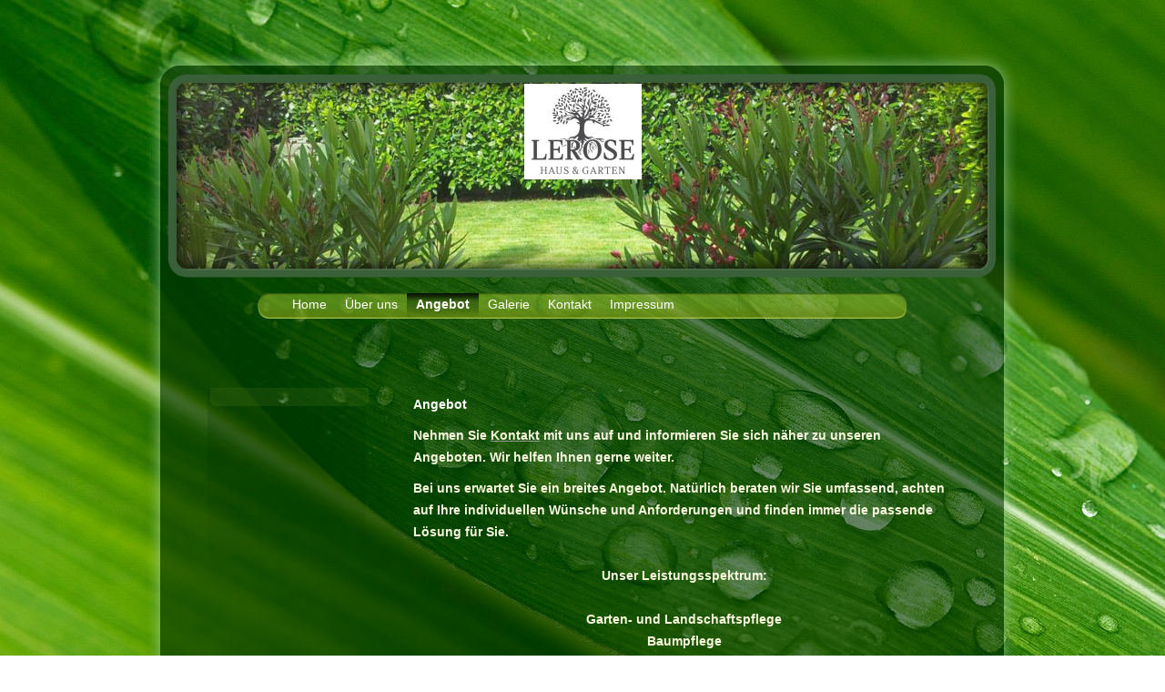

--- FILE ---
content_type: text/html; charset=UTF-8
request_url: https://www.rosario-lerose.de/angebot/
body_size: 4553
content:
<!DOCTYPE html>
<html lang="de"  ><head prefix="og: http://ogp.me/ns# fb: http://ogp.me/ns/fb# business: http://ogp.me/ns/business#">
    <meta http-equiv="Content-Type" content="text/html; charset=utf-8"/>
    <meta name="generator" content="IONOS MyWebsite"/>
        
    <link rel="dns-prefetch" href="//cdn.website-start.de/"/>
    <link rel="dns-prefetch" href="//101.mod.mywebsite-editor.com"/>
    <link rel="dns-prefetch" href="https://101.sb.mywebsite-editor.com/"/>
    <link rel="shortcut icon" href="//cdn.website-start.de/favicon.ico"/>
        <title>Rosario-Lerose Dienstleistungen für Haus und Garten, Garten- und Landschaftsbau, Pflege rund um Haus und Garten - Angebot</title>
    
    

<meta name="format-detection" content="telephone=no"/>
        <meta name="keywords" content="Garten und Landschaftspflege, Hausmeisterservice, Intstandsetzungsarbeiten, Objektbetreuung, Winterdienst und weitere Leistungen"/>
            <meta name="description" content="Garten und Landschaftspflege, Hausmeisterservice, Intstandsetzungsarbeiten, Objektbetreuung, Winterdienst und weitere Leistungen"/>
            <meta name="robots" content="index,follow"/>
        <link href="https://www.rosario-lerose.de/s/style/layout.css?1759271266" rel="stylesheet" type="text/css"/>
    <link href="https://www.rosario-lerose.de/s/style/main.css?1759271266" rel="stylesheet" type="text/css"/>
    <link href="//cdn.website-start.de/app/cdn/min/group/web.css?1763478093678" rel="stylesheet" type="text/css"/>
<link href="//cdn.website-start.de/app/cdn/min/moduleserver/css/de_DE/common,shoppingbasket?1763478093678" rel="stylesheet" type="text/css"/>
    <link href="https://101.sb.mywebsite-editor.com/app/logstate2-css.php?site=352723363&amp;t=1769352259" rel="stylesheet" type="text/css"/>

<script type="text/javascript">
    /* <![CDATA[ */
var stagingMode = '';
    /* ]]> */
</script>
<script src="https://101.sb.mywebsite-editor.com/app/logstate-js.php?site=352723363&amp;t=1769352259"></script>

    <link href="https://www.rosario-lerose.de/s/style/print.css?1763478093678" rel="stylesheet" media="print" type="text/css"/>
    <script type="text/javascript">
    /* <![CDATA[ */
    var systemurl = 'https://101.sb.mywebsite-editor.com/';
    var webPath = '/';
    var proxyName = '';
    var webServerName = 'www.rosario-lerose.de';
    var sslServerUrl = 'https://www.rosario-lerose.de';
    var nonSslServerUrl = 'http://www.rosario-lerose.de';
    var webserverProtocol = 'http://';
    var nghScriptsUrlPrefix = '//101.mod.mywebsite-editor.com';
    var sessionNamespace = 'DIY_SB';
    var jimdoData = {
        cdnUrl:  '//cdn.website-start.de/',
        messages: {
            lightBox: {
    image : 'Bild',
    of: 'von'
}

        },
        isTrial: 0,
        pageId: 1438476    };
    var script_basisID = "352723363";

    diy = window.diy || {};
    diy.web = diy.web || {};

        diy.web.jsBaseUrl = "//cdn.website-start.de/s/build/";

    diy.context = diy.context || {};
    diy.context.type = diy.context.type || 'web';
    /* ]]> */
</script>

<script type="text/javascript" src="//cdn.website-start.de/app/cdn/min/group/web.js?1763478093678" crossorigin="anonymous"></script><script type="text/javascript" src="//cdn.website-start.de/s/build/web.bundle.js?1763478093678" crossorigin="anonymous"></script><script src="//cdn.website-start.de/app/cdn/min/moduleserver/js/de_DE/common,shoppingbasket?1763478093678"></script>
<script type="text/javascript" src="https://cdn.website-start.de/proxy/apps/static/resource/dependencies/"></script><script type="text/javascript">
                    if (typeof require !== 'undefined') {
                        require.config({
                            waitSeconds : 10,
                            baseUrl : 'https://cdn.website-start.de/proxy/apps/static/js/'
                        });
                    }
                </script><script type="text/javascript" src="//cdn.website-start.de/app/cdn/min/group/pfcsupport.js?1763478093678" crossorigin="anonymous"></script>    <meta property="og:type" content="business.business"/>
    <meta property="og:url" content="https://www.rosario-lerose.de/angebot/"/>
    <meta property="og:title" content="Rosario-Lerose Dienstleistungen für Haus und Garten, Garten- und Landschaftsbau, Pflege rund um Haus und Garten - Angebot"/>
            <meta property="og:description" content="Garten und Landschaftspflege, Hausmeisterservice, Intstandsetzungsarbeiten, Objektbetreuung, Winterdienst und weitere Leistungen"/>
                <meta property="og:image" content="https://www.rosario-lerose.de/s/misc/logo.PNG?t=1766517357"/>
        <meta property="business:contact_data:country_name" content="Deutschland"/>
    
    
    
    
    
    
    
    
</head>


<body class="body   cc-pagemode-default diy-market-de_DE" data-pageid="1438476" id="page-1438476">
    
    <div class="diyw">
        <div id="container">
	<div id="header">
		<div class="overlay top"></div>
		<div class="overlay right"></div>
		<div class="overlay bottom"></div>
		<div class="overlay left"></div>
		
<style type="text/css" media="all">
.diyw div#emotion-header {
        max-width: 893px;
        max-height: 210px;
                background: #EEEEEE;
    }

.diyw div#emotion-header-title-bg {
    left: 0%;
    top: 20%;
    width: 0%;
    height: 15%;

    background-color: #FFFFFF;
    opacity: 0.00;
    filter: alpha(opacity = 0);
    }
.diyw img#emotion-header-logo {
    left: 42.85%;
    top: 0.95%;
    background: transparent;
            width: 14.45%;
        height: 50.00%;
            }

.diyw div#emotion-header strong#emotion-header-title {
    left: 20%;
    top: 20%;
    color: #cccccc;
        font: normal bold 14px/120% Arial, Helvetica, sans-serif;
}

.diyw div#emotion-no-bg-container{
    max-height: 210px;
}

.diyw div#emotion-no-bg-container .emotion-no-bg-height {
    margin-top: 23.52%;
}
</style>
<div id="emotion-header" data-action="loadView" data-params="active" data-imagescount="1">
            <img src="https://www.rosario-lerose.de/s/img/emotionheader.jpg?1759271334.893px.210px" id="emotion-header-img" alt=""/>
            
        <div id="ehSlideshowPlaceholder">
            <div id="ehSlideShow">
                <div class="slide-container">
                                        <div style="background-color: #EEEEEE">
                            <img src="https://www.rosario-lerose.de/s/img/emotionheader.jpg?1759271334.893px.210px" alt=""/>
                        </div>
                                    </div>
            </div>
        </div>


        <script type="text/javascript">
        //<![CDATA[
                diy.module.emotionHeader.slideShow.init({ slides: [{"url":"https:\/\/www.rosario-lerose.de\/s\/img\/emotionheader.jpg?1759271334.893px.210px","image_alt":"","bgColor":"#EEEEEE"}] });
        //]]>
        </script>

    
                        <a href="https://www.rosario-lerose.de/">
        
                    <img id="emotion-header-logo" src="https://www.rosario-lerose.de/s/misc/logo.PNG?t=1766517357" alt=""/>
        
                    </a>
            
                  	<div id="emotion-header-title-bg"></div>
    
            <strong id="emotion-header-title" style="text-align: right"></strong>
                    <div class="notranslate">
                <svg xmlns="http://www.w3.org/2000/svg" version="1.1" id="emotion-header-title-svg" viewBox="0 0 893 210" preserveAspectRatio="xMinYMin meet"><text style="font-family:Arial, Helvetica, sans-serif;font-size:14px;font-style:normal;font-weight:bold;fill:#cccccc;line-height:1.2em;"><tspan x="100%" style="text-anchor: end" dy="0.95em"> </tspan></text></svg>
            </div>
            
    
    <script type="text/javascript">
    //<![CDATA[
    (function ($) {
        function enableSvgTitle() {
                        var titleSvg = $('svg#emotion-header-title-svg'),
                titleHtml = $('#emotion-header-title'),
                emoWidthAbs = 893,
                emoHeightAbs = 210,
                offsetParent,
                titlePosition,
                svgBoxWidth,
                svgBoxHeight;

                        if (titleSvg.length && titleHtml.length) {
                offsetParent = titleHtml.offsetParent();
                titlePosition = titleHtml.position();
                svgBoxWidth = titleHtml.width();
                svgBoxHeight = titleHtml.height();

                                titleSvg.get(0).setAttribute('viewBox', '0 0 ' + svgBoxWidth + ' ' + svgBoxHeight);
                titleSvg.css({
                   left: Math.roundTo(100 * titlePosition.left / offsetParent.width(), 3) + '%',
                   top: Math.roundTo(100 * titlePosition.top / offsetParent.height(), 3) + '%',
                   width: Math.roundTo(100 * svgBoxWidth / emoWidthAbs, 3) + '%',
                   height: Math.roundTo(100 * svgBoxHeight / emoHeightAbs, 3) + '%'
                });

                titleHtml.css('visibility','hidden');
                titleSvg.css('visibility','visible');
            }
        }

        
            var posFunc = function($, overrideSize) {
                var elems = [], containerWidth, containerHeight;
                                    elems.push({
                        selector: '#emotion-header-title',
                        overrideSize: true,
                        horPos: 98.62,
                        vertPos: 92.25                    });
                    lastTitleWidth = $('#emotion-header-title').width();
                                                elems.push({
                    selector: '#emotion-header-title-bg',
                    horPos: 0,
                    vertPos: 23                });
                                
                containerWidth = parseInt('893');
                containerHeight = parseInt('210');

                for (var i = 0; i < elems.length; ++i) {
                    var el = elems[i],
                        $el = $(el.selector),
                        pos = {
                            left: el.horPos,
                            top: el.vertPos
                        };
                    if (!$el.length) continue;
                    var anchorPos = $el.anchorPosition();
                    anchorPos.$container = $('#emotion-header');

                    if (overrideSize === true || el.overrideSize === true) {
                        anchorPos.setContainerSize(containerWidth, containerHeight);
                    } else {
                        anchorPos.setContainerSize(null, null);
                    }

                    var pxPos = anchorPos.fromAnchorPosition(pos),
                        pcPos = anchorPos.toPercentPosition(pxPos);

                    var elPos = {};
                    if (!isNaN(parseFloat(pcPos.top)) && isFinite(pcPos.top)) {
                        elPos.top = pcPos.top + '%';
                    }
                    if (!isNaN(parseFloat(pcPos.left)) && isFinite(pcPos.left)) {
                        elPos.left = pcPos.left + '%';
                    }
                    $el.css(elPos);
                }

                // switch to svg title
                enableSvgTitle();
            };

                        var $emotionImg = jQuery('#emotion-header-img');
            if ($emotionImg.length > 0) {
                // first position the element based on stored size
                posFunc(jQuery, true);

                // trigger reposition using the real size when the element is loaded
                var ehLoadEvTriggered = false;
                $emotionImg.one('load', function(){
                    posFunc(jQuery);
                    ehLoadEvTriggered = true;
                                        diy.module.emotionHeader.slideShow.start();
                                    }).each(function() {
                                        if(this.complete || typeof this.complete === 'undefined') {
                        jQuery(this).load();
                    }
                });

                                noLoadTriggeredTimeoutId = setTimeout(function() {
                    if (!ehLoadEvTriggered) {
                        posFunc(jQuery);
                    }
                    window.clearTimeout(noLoadTriggeredTimeoutId)
                }, 5000);//after 5 seconds
            } else {
                jQuery(function(){
                    posFunc(jQuery);
                });
            }

                        if (jQuery.isBrowser && jQuery.isBrowser.ie8) {
                var longTitleRepositionCalls = 0;
                longTitleRepositionInterval = setInterval(function() {
                    if (lastTitleWidth > 0 && lastTitleWidth != jQuery('#emotion-header-title').width()) {
                        posFunc(jQuery);
                    }
                    longTitleRepositionCalls++;
                    // try this for 5 seconds
                    if (longTitleRepositionCalls === 5) {
                        window.clearInterval(longTitleRepositionInterval);
                    }
                }, 1000);//each 1 second
            }

            }(jQuery));
    //]]>
    </script>

    </div>
 </div>
	<div class="navWrapper clearfix">
		<div class="navTop"></div>
		<div class="navCenter">
			<div id="navigation"> <div class="webnavigation"><ul id="mainNav1" class="mainNav1"><li class="navTopItemGroup_1"><a data-page-id="1438474" href="https://www.rosario-lerose.de/" class="level_1"><span>Home</span></a></li><li class="navTopItemGroup_2"><a data-page-id="1438475" href="https://www.rosario-lerose.de/über-uns/" class="level_1"><span>Über uns</span></a></li><li class="navTopItemGroup_3"><a data-page-id="1438476" href="https://www.rosario-lerose.de/angebot/" class="current level_1"><span>Angebot</span></a></li><li class="navTopItemGroup_4"><a data-page-id="1438477" href="https://www.rosario-lerose.de/galerie/" class="level_1"><span>Galerie</span></a></li><li class="navTopItemGroup_5"><a data-page-id="1438478" href="https://www.rosario-lerose.de/kontakt/" class="level_1"><span>Kontakt</span></a></li><li class="navTopItemGroup_6"><a data-page-id="1438480" href="https://www.rosario-lerose.de/impressum/" class="level_1"><span>Impressum</span></a></li></ul></div></div>
			<div class="c"></div>
		</div>
	</div>
	<div id="content" class="clearfix">
		<div class="positionContent">
			<div id="mainContent"> 
        <div id="content_area">
        	<div id="content_start"></div>
        	
        
        <div id="matrix_1422841" class="sortable-matrix" data-matrixId="1422841"><div class="n module-type-header diyfeLiveArea "> <h1><span class="diyfeDecoration">Angebot</span></h1> </div><div class="n module-type-text diyfeLiveArea "> <h1><span style="font-size:14px;"><span style="color:#f7f7de;">Nehmen Sie</span> <a href="https://www.rosario-lerose.de/kontakt/"><span style="color:#f7f7de;">Kontakt</span></a> <span style="color:#f7f7de;">mit uns
auf und informieren Sie sich näher zu unseren Angeboten. Wir helfen Ihnen gerne weiter.</span></span></h1> </div><div class="n module-type-text diyfeLiveArea "> <h1><span style="color:#f7f7de;">Bei uns erwartet Sie ein breites Angebot. Natürlich beraten wir Sie umfassend, achten auf Ihre individuellen Wünsche und Anforderungen und finden immer die passende
Lösung für Sie.</span></h1>
<h1> </h1>
<h1 style="text-align: center;"><span style="color:#f7f7de;">Unser Leistungsspektrum:</span></h1>
<h1 style="text-align: center;"> </h1>
<h1 style="text-align: center;"><span style="color:#f7f7de;">Garten- und Landschaftspflege</span></h1>
<h1 style="text-align: center;"><span style="color:#f7f7de;">Baumpflege</span></h1>
<h1 style="text-align: center;"><span style="color:#f7f7de;">Hausmeisterservice</span></h1>
<h1 style="text-align: center;"><span style="color:#f7f7de;">Intstandsetzungsarbeiten</span></h1>
<h1 style="text-align: center;"><span style="color:#f7f7de;">Objektbetreuung</span></h1>
<h1 style="text-align: center;"><span style="color:#f7f7de;">Winterdienst</span></h1>
<h1 style="text-align: center;"><span style="color:#f7f7de;">und weitere Leistungen</span></h1>
<h1> </h1>
<h1 style="text-align: center;"><span style="color:#c90509;">Neu im Angebot</span></h1>
<h1 style="text-align: center;"><span style="color:#f7f7de;">Bio Olivenöl aus eigenem Anbau</span></h1> </div></div>
        
        
        </div></div>
			<div class="sidebarTop"></div>
			<div class="sidebar"> <div class="webnavigation"></div>
				<div id="subContent"> <div id="matrix_1422838" class="sortable-matrix" data-matrixId="1422838"></div> </div>
			</div>
			<div class="c"></div>
		</div>
	</div>
	<div id="footer">
		<div class="footerHead"></div>
		<div class="footerMiddle"> <div id="contentfooter">
    <div class="leftrow">
                        <a rel="nofollow" href="javascript:window.print();">
                    <img class="inline" height="14" width="18" src="//cdn.website-start.de/s/img/cc/printer.gif" alt=""/>
                    Druckversion                </a> <span class="footer-separator">|</span>
                <a href="https://www.rosario-lerose.de/sitemap/">Sitemap</a>
                        <br/> © Rosario Lerose
            </div>
    <script type="text/javascript">
        window.diy.ux.Captcha.locales = {
            generateNewCode: 'Neuen Code generieren',
            enterCode: 'Bitte geben Sie den Code ein'
        };
        window.diy.ux.Cap2.locales = {
            generateNewCode: 'Neuen Code generieren',
            enterCode: 'Bitte geben Sie den Code ein'
        };
    </script>
    <div class="rightrow">
                
                <span class="loggedin">
            <a rel="nofollow" id="logout" href="https://101.sb.mywebsite-editor.com/app/cms/logout.php">Logout</a> <span class="footer-separator">|</span>
            <a rel="nofollow" id="edit" href="https://101.sb.mywebsite-editor.com/app/352723363/1438476/">Seite bearbeiten</a>
        </span>
    </div>
</div>

 </div>
	</div>
</div>
<div class="c"></div>
    </div>

    
    </body>


<!-- rendered at Tue, 23 Dec 2025 20:15:57 +0100 -->
</html>


--- FILE ---
content_type: text/css
request_url: https://www.rosario-lerose.de/s/style/layout.css?1759271266
body_size: 1576
content:

body 
{
	margin: 0;
	padding: 0;
	background: #fff url(https://www.rosario-lerose.de/s/img/BG.jpg) no-repeat fixed top center;
}


.diyw .altcolor {
	background-color: #;
}



body .diyw
{
	color: #fff;
	font-family: Georgia, "Times New Roman", Times, serif;
	font-size: 14px;
	line-height: 24px;
}
.diyw p,.diyw td {
	color: #fff;
	font-family: Georgia, "Times New Roman", Times, serif;
	font-size: 14px;
	line-height: 24px;
}

.diyw h1, .diyw h2, .diyw h3 {
	font-size: 14px;
	color: #9dc230;
}

.diyw h1{
	color: #fff;
	font-family: Verdana, Geneva, sans-serif;
	font-weight: bold;
}

.diyw p {
}

.diyw a,
.diyw a:link,
.diyw a:visited {
	color: #999;
}

.diyw a:hover,
.diyw a:focus {
}

.diyw div.hr {
	border-color: #fff;
}


.diyw img, .diyw a img {
	border: 0;
}

.diyw img {
	display: block;
}


.diyw .c {
	clear: both;
}


.diyw .bg {
	left: 0;
	overflow: hidden;
	position: fixed;
	top: 0;
	width: 100%;
	z-index: -1;
}

.diyw .bg img {
	width: 100%;
}


.diyw #container {
	margin: 0 auto;
	width: 964px;
}


.diyw #header {
	position: relative;
	width: 964px;
	height: 220px;
	margin-top: 55px;
	padding: 35px 0 0 0;
	float: left;
}

.diyw .overlay{
	position: absolute;
	background-repeat: no-repeat;
	background-color: transparent;
	background-position: top left;
	z-index: 3;
}

.diyw .top{
	top: 0;
	left: 1px;
	background-image: url(https://www.rosario-lerose.de/s/img/header_top.png);
	width: 960px;
	height: 58px;
}

.diyw .right{
	top: 58px;
	right: 3px;
	background: url(https://www.rosario-lerose.de/s/img/header_right.png) repeat-y;
	width: 63px;
	height: 139px;
}

.diyw .bottom{
	bottom: -2px;
	left: 1px;
	background: url(https://www.rosario-lerose.de/s/img/header_bottom.png);
	width: 960px;
	height: 60px;
}

.diyw .left{
	top: 58px;
	left: 1px;
	background: url(https://www.rosario-lerose.de/s/img/header_left.png) repeat-y;
	width: 56px;
	height: 139px;
}


.diyw #header #emotion-header {
	width: 893px;
	height: 210px;
	margin-left: 35px;
}


.diyw #header #emotion-header-img {
}


.diyw #header #emotion-header-title {
}


.diyw .navWrapper{
	background: url(https://www.rosario-lerose.de/s/img/content_center.png) top center repeat-y;
	width: 714px;
	padding: 10px 125px 0px;
	min-height: 360px;
	float: left;
	margin-top: 2px;
}

.diyw .navTop{
	background: url(https://www.rosario-lerose.de/s/img/buttonrow_top.png) no-repeat top center;
	width: 714px;
	height: 14px;
	float: left;
}

.diyw .navTop:after{
	zoom: 1;
	content: ".";
	display: block;
	height: 0;
	clear: both;
	visibility: hidden;
}

.diyw .navCenter{
	background: url(https://www.rosario-lerose.de/s/img/buttonrow_bottom.png) no-repeat bottom center;
	width: 714px;
	float: left;
	[ padding-bottom: 0px;
	padding-bottom: 13px;
	]
	*padding-bottom: 15px;
}

.diyw #navigation {
	margin: -14px 0;
}

.diyw #mainNav1,
.diyw #mainNav2,
.diyw #mainNav3 {
	list-style: none;
	font-family: Verdana, Geneva, sans-serif;
	font-weight: 14px;
	padding: 0;
	margin: 0;
}


.diyw #mainNav1{
	padding: 0 28px;
	margin-bottom: 14px;
}

.diyw #mainNav1:after{
	zoom: 1;
	content: ".";
	display: block;
	height: 0;
	clear: both;
	visibility: hidden;
}

.diyw #mainNav1 li {
	float: left;
}

.diyw #mainNav1 a,
.diyw #mainNav1 a:link,
.diyw #mainNav1 a:visited {
	color: #fff;
	height: 28px;
	display: block;
	padding: 0 10px;
	text-decoration: none;
	white-space: nowrap;
	word-wrap: break-word;
}

.diyw #mainNav1 a:hover,
.diyw #mainNav1 a:active,
.diyw #mainNav1 a:focus,
.diyw #mainNav1 a.current,
.diyw #mainNav1 a.parent {
	font-weight: bold;
	background: url(https://www.rosario-lerose.de/s/img/buttonrow_active.png) repeat-x top left;
}


.diyw #mainNav2 {
	margin-bottom: 60px;
	word-wrap: break-word;
}

.diyw #mainNav2 li {
	*display: inline; 
}

.diyw #mainNav2 a,
.diyw #mainNav2 a:link,
.diyw #mainNav2 a:visited {
	color: #fff;
	text-decoration: none;
	padding-left: 12px;
	display: block;
	font-size: 12px;
	line-height: 18px;
}

.diyw #mainNav2 a:hover{
	color: #9dc230;
	font-weight: bold;
}

.diyw #mainNav2 a.current,
.diyw #mainNav2 a:active,
.diyw #mainNav2 a:focus{
	color: #9dc230;
	font-weight: bold;
}

.diyw #mainNav2 a.parent{
	background: url(https://www.rosario-lerose.de/s/img/pfeil_open.png) 0px 9px no-repeat;
	color: #9dc230;
	font-weight: bold;
}


.diyw #mainNav3{
	padding-left: 25px;
}

.diyw #mainNav3 a,
.diyw #mainNav3 a:link,
.diyw #mainNav3 a:visited {
	color: #9dc230;
	background: none;
	padding-left: 0;
}

.diyw #mainNav3 a:hover,
.diyw #mainNav3 a:active,
.diyw #mainNav3 a:focus,
.diyw #mainNav3  a.current {
	font-weight: bold;
}


.diyw #content {
	background: url(https://www.rosario-lerose.de/s/img/content_center.png) repeat-y top center;
	float: left;
	width: 964px;
	*padding-top: 50px;
}

.diyw .positionContent{
	margin-top: -255px;
	padding: 0 68px 0 70px;
	position: relative;
}

.diyw #mainContent {
	width: 605px;
	float: right;
}


.diyw .sidebar{
	float: left;
	width: 159px;
	mind-height: 390px;
	padding: 10px;
	background: url(https://www.rosario-lerose.de/s/img/sidebar_bottom.png) no-repeat bottom center;
	margin-top: -200px;
	*margin-top: -255px;
}

.diyw .sidebarTop{
	background: url(https://www.rosario-lerose.de/s/img/sidebar_top.png) top center no-repeat;
	width: 174px;
	height: 199px;
}


.diyw #footer {
	background: url(https://www.rosario-lerose.de/s/img/footer_bottom.png) bottom center no-repeat;
	padding: 0 0 36px 0;
	float: left;
	width: 964px;
	font-family: Verdana, Geneva, sans-serif;
	font-size: 12px;
}

.diyw #footer a,
.diyw #footer a:link,
.diyw #foote a:visited {
	color: #FFF;
}

.diyw .footerHead{
	width: 964px;
	height: 19px;
	background: url(https://www.rosario-lerose.de/s/img/footer_top.png) top center no-repeat;
}

.diyw .footerMiddle{
	background: url(https://www.rosario-lerose.de/s/img/footer_center.png) repeat-y top center;
	padding: 10px 68px 0 70px;
}


--- FILE ---
content_type: text/css
request_url: https://www.rosario-lerose.de/s/style/main.css?1759271266
body_size: 44
content:
.body { background-image: url(https://www.rosario-lerose.de/s/img/background.jpg?1759271267);background-repeat: repeat;background-position: center top;background-size: cover;-ms-behavior: url(/c/htc/backgroundsize.min.htc); } 